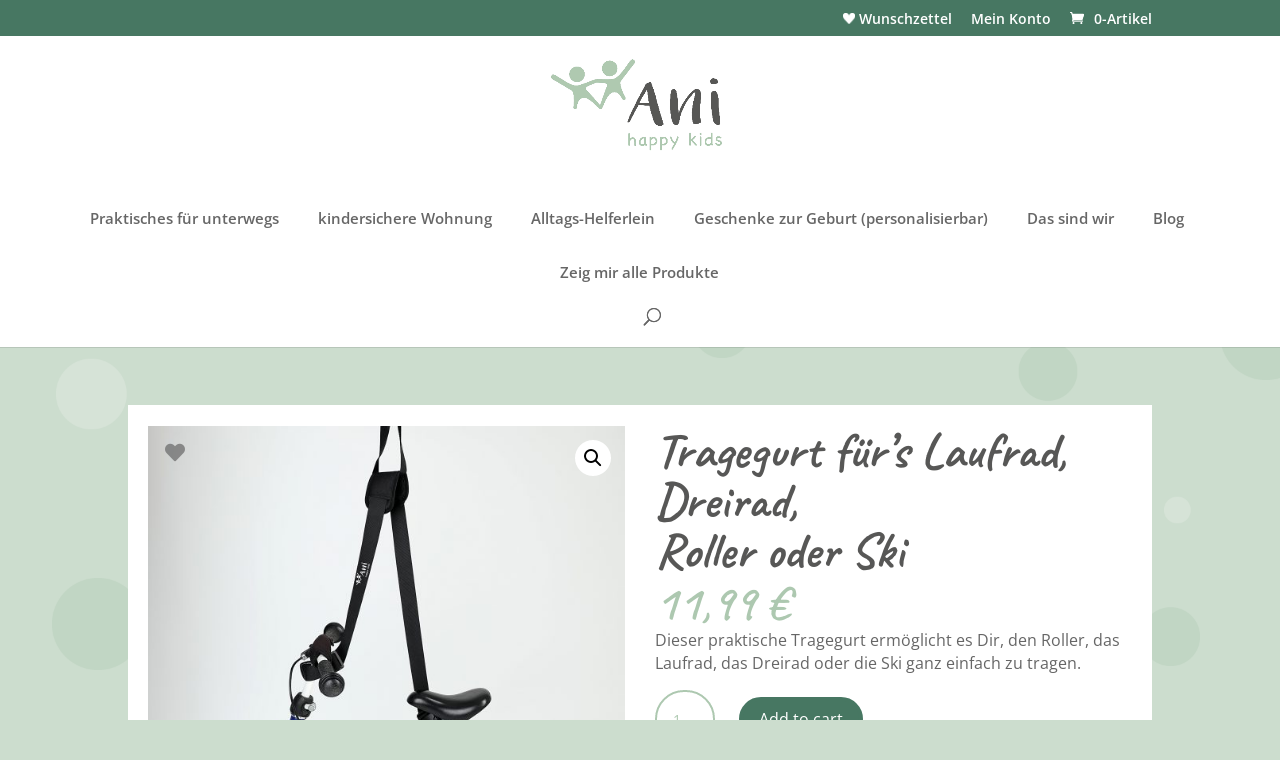

--- FILE ---
content_type: text/css
request_url: https://ani-happykids.de/wp-content/et-cache/2416/et-core-unified-2416.min.css?ver=1768409306
body_size: 1684
content:
.et_header_style_left #et-top-navigation nav>ul>li>a,.et_header_style_left .et-fixed-header #et-top-navigation nav>ul>li>a{padding-bottom:15px}button.woocommerce-Button.button{border-radius:50px!important}button.button{border-radius:50px!important}#top-menu li{padding-right:5px}#et-top-navigation{padding:20px 0!important}#top-menu li a{background:#ffffff;padding:15px 15px;border-radius:0px}#top-menu li a:hover,#top-menu li li a:hover{color:#fff!important}#top-menu li a:hover{background:#acc8b0!important}#top-menu li.current-menu-item>a{background:#acc8b0}#top-menu .menu-item-has-children>a:first-child:after{content:none}.vertikal-zentrieren{display:flex;flex-direction:column;justify-content:center}.single-product #main-content{background-color:transparent}.customupsell h2{margin-bottom:30px}.wc-variation-selection-needed{opacity:1!important}.ctabs .et_pb_tab_content>h2{display:none}.woocommerce-variation-price span.woocommerce-Price-amount.amount{font-family:'Caveat',handwriting;font-weight:600;font-size:45px!important;color:#adc8b0!important}.woocommerce-variation-price{margin-bottom:30px}@media (max-width:980px){#main-content .container{width:95%}}.single-post #main-content{background-image:url(https://ani-happykids.de/wp-content/uploads/2021/02/Header_HG_1920x1080-05.png)!important}@media only screen and (max-width:980px){.three-columns .et_pb_column{width:33%!important}}@media only screen and (max-width:479px){.three-columns .et_pb_column{width:50%!important}}@media only screen and (max-width:980px){.four-columns .et_pb_column{width:25%!important}}@media only screen and (max-width:768px){.four-columns .et_pb_column{width:25%!important}}.woocommerce-cart .actions button.button[name="update_cart"]{color:white!important}.woocommerce-cart .actions button.button[name="apply_coupon"]{background-color:#ba8c31}.woocommerce-cart .actions button.button[name="apply_coupon"]:hover{background-color:#477762!important}.woocommerce-cart.woocommerce-page .quantity input.qty,.woocommerce-cart.woocommerce .quantity input.qty .qty{border-radius:100px!important;background-color:#f2f2f2!important;font-size:16px!important;color:#214660!important}.page-id-393.woocommerce-cart input#coupon_code{border-radius:100px!important;background-color:#f2f2f2!important;font-size:16px!important;color:#477762!important}.page-id-393 input#coupon_code::placeholder{color:#214660!important}ul.products li.product .shipping-costs-info{display:none}ul.products li.product .shipping-costs-info,ul.products li.product .tax-info{display:none}.woocommerce-cart .actions button.button[name="apply_coupon"]{border-color:#477762!important;background-color:#477762!important}.woocommerce-cart .actions button.button[name="apply_coupon"]:hover{border-color:#adc8b0!important;background-color:#adc8b0!important;border-radius:50px!important}a.checkout-button.button.alt.wc-forward{color:#fff!important}a.checkout-button.button.alt.wc-forward:hover{border-radius:100px!important}.woocommerce-cart table.cart td.actions .coupon .input-text{border-radius:100px;height:40px}button#place_order:hover{border-radius:100px}.woocommerce #respond input#submit.disabled:hover,.woocommerce #respond input#submit:disabled:hover,.woocommerce #respond input#submit:disabled[disabled]:hover,.woocommerce a.button.disabled:hover,.woocommerce a.button:disabled:hover,.woocommerce a.button:disabled[disabled]:hover,.woocommerce button.button.disabled:hover,.woocommerce button.button:disabled:hover,.woocommerce button.button:disabled[disabled]:hover,.woocommerce input.button.disabled:hover,.woocommerce input.button:disabled:hover,.woocommerce input.button:disabled[disabled]:hover{border-radius:50px!important}button.woocommerce-button.button.woocommerce-form-login__submit:hover{border-radius:50px!important}.woocommerce-button.button:hover{border-radius:50px!important}.single-product p.wc-gzd-additional-info{display:none!important}.mobile_menu_bar:before{color:#214660}#main-header .mobile_nav.closed,#main-header .mobile_nav.opened{background-color:#ffffff}#main-header span.select_page,#main-header .mobile_menu_bar:before{color:#214660}@media all and (min-width:768px) and (max-width:980px){#main-header img#logo{max-width:17%!important}}@media (max-width:980px){#main-header #logo{max-height:90%}}@media all and (max-width:767px){#main-header img#logo{width:50%!important}}@media (max-width:980px){span.select_page{display:none!important}div#et-top-navigation{padding:0!important}div#et_mobile_nav_menu{margin-top:0!important}.mobile_menu_bar:before{top:-57px}#mobile_menu{top:0}}@media (max-width:980px){.et_header_style_centered #main-header .container{text-align:left}}@media only screen and (max-width:480px){.et_secondary_nav_only_menu #top-header,#et-secondary-menu,#et-secondary-nav{display:inline-block!important}.et_secondary_nav_only_menu #top-header{padding-top:10px!important}.et_fixed_nav_temp #main-header,.et_non_fixed_nav.et_transparent_nav_temp #main-header,.et_secondary_nav_only_menu #main-header{top:64px!important}#top-header a.et-cart-info{display:block!important;text-align:left!important}div#page-container{padding-top:136px!important}.et_fixed_nav.et_secondary_nav_only_menu.admin-bar #main-header,.et_non_fixed_nav.et_transparent_nav.et_secondary_nav_only_menu.admin-bar #main-header{top:84px!important}}@media only screen and (max-width:480px){.footer-four-columns .et_pb_column{width:48%!important;margin-right:4px!important}}.page-id-1642 .alg-wc-wl-social{display:none!important}p.product.woocommerce.add_to_cart_inline a:hover{border-radius:50px!important}@media only screen and (max-width:480px){#top-header{padding-bottom:10px!important}}.woocommerce .woocommerce-order a.button{color:#fff!important}td.woocommerce-orders-table__cell.woocommerce-orders-table__cell-order-actions a{margin-bottom:10px}.woocommerce a.button{color:#ffffff!important;background:#477762;border-color:#477762;border-radius:50px!important}.woocommerce a.button:hover{color:#ffffff!important;background:#adc8b0!important;border-color:#adc8b0!important;border-radius:50px!important}.woocommerce #content .quantity input.qty,.woocommerce-cart table.cart td.actions .coupon .input-text{font-size:16px!important}@media only screen and (max-width:960px){.woocommerce ul.products li.product,.woocommerce-page ul.products li.product{min-height:350px!important}}

--- FILE ---
content_type: text/css
request_url: https://ani-happykids.de/wp-content/et-cache/2416/et-core-unified-cpt-tb-706-deferred-2416.min.css?ver=1768409307
body_size: 80
content:
.et-db #et-boc .et-l .et_pb_section_1_tb_footer.et_pb_section{padding-top:10px;padding-bottom:10px;background-color:#477762!important}.et-db #et-boc .et-l .et_pb_row_1_tb_footer.et_pb_row{padding-top:0px!important;padding-bottom:0px!important;margin-top:0px!important;margin-bottom:0px!important;padding-top:0px;padding-bottom:0px}.et-db #et-boc .et-l .et_pb_text_4_tb_footer.et_pb_text{color:#ADC8B0!important}.et-db #et-boc .et-l .et_pb_text_4_tb_footer{font-size:16px;margin-top:0px!important;margin-bottom:0px!important}